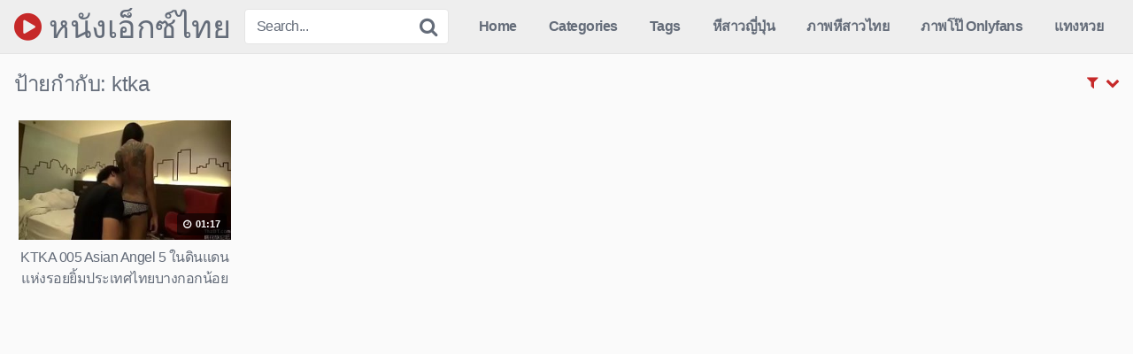

--- FILE ---
content_type: text/html; charset=UTF-8
request_url: https://nungxthai.me/tag/ktka/
body_size: 9837
content:
<!DOCTYPE html><html dir=ltr lang=th prefix="og: https://ogp.me/ns#"><head><meta name="google-site-verification" content="0EXseEonv7HMDyREPkh6wKo-4-eC-XpxWeKtPk4mGbQ"><meta charset="UTF-8"><meta content='width=device-width, initial-scale=1.0, maximum-scale=1.0, user-scalable=0' name='viewport'><link rel=profile href="https://gmpg.org/xfn/11"><link rel=icon href><style>.post-thumbnail{padding-bottom:56.25%}.post-thumbnail .wpst-trailer, .post-thumbnail img{object-fit:fill}@import url(https://fonts.googleapis.com/css?family=Open+Sans);.site-title a{font-family:Open Sans;font-size:36px}.site-branding .logo img{max-width:300px;max-height:120px;margin-top:0px;margin-left:0px}a, .site-title a i, .thumb-block:hover .rating-bar i, .categories-list .thumb-block:hover .entry-header .cat-title:before, .required, .top-bar i:hover, #site-navigation > ul > li:hover > a, #site-navigation > ul > li:focus > a, #site-navigation > ul > li.current_page_item > a, #site-navigation > ul > li.current-menu-item > a, #site-navigation ul ul li a:hover, #filters .filters-select:after, .morelink i, .site-branding .header-search input#searchsubmit:hover, #filters .filters-select, #filters .filters-options span:hover a, a.tag-cloud-link:hover, .template-actors li a:hover, .video-tags a.label:hover, a.tag-cloud-link:focus, .template-actors li a:focus, .video-tags a.label:focus, .main-navigation li.my-area i, .thumb-block:hover .photos-count i .more-videos{color:#C62929}button, .button, input[type="button"], input[type="reset"], .label body #filters .label.secondary.active, .label.secondary:hover, .widget_categories ul li a:hover, .comment-reply-link, span.post-like a.disabled:hover, .sharing-buttons i:hover{border-color:#C62929!important;background-color:#C62929!important}.rating-bar-meter, .vjs-play-progress, .bx-wrapper .bx-controls-direction a{background-color:#C62929!important}#video-tabs button.tab-link.active, .title-block, .widget-title, .page-title, .page .entry-title, .comments-title, .comment-reply-title, .morelink:hover, input[type="text"]:focus, input[type="email"]:focus, input[type="url"]:focus, input[type="password"]:focus, input[type="search"]:focus, input[type="number"]:focus, input[type="tel"]:focus, input[type="range"]:focus, input[type="date"]:focus, input[type="month"]:focus, input[type="week"]:focus, input[type="time"]:focus, input[type="datetime"]:focus, input[type="datetime-local"]:focus, input[type="color"]:focus, textarea:focus, .thumb-block:hover .post-thumbnail img, .no-thumb:hover, a.tag-cloud-link:hover, .template-actors li a:hover, .video-tags a.label:hover{border-color:#C62929!important}.logo-watermark-img{max-width:px}.thumb-block .inner-border::after{-webkit-box-shadow:inset 0px 0px 0px 0px #C62929;-moz-box-shadow:inset 0px 0px 0px 0px #C62929;box-shadow:inset 0px 0px 0px 0px #C62929}.thumb-block .inner-border:hover::after{-webkit-box-shadow:inset 0px 0px 0px 3px #C62929;-moz-box-shadow:inset 0px 0px 0px 3px #C62929;box-shadow:inset 0px 0px 0px 3px #C62929}@media only screen  and (min-width : 64.001em) and (max-width : 84em){#main .thumb-block{width:20%!important}}@media only screen  and (min-width : 84.001em){#main .thumb-block{width:20%!important}}</style><title>ktka | NUNGXTHAI หนังโป๊ PORNXXX</title><meta name="robots" content="max-image-preview:large"><meta name="p:domain_verify" content="pinterest-site-verification=d4aa62b5da03ffb86abe00a21ab29073"><link rel=canonical href=https://nungxthai.me/tag/ktka/ ><meta name="generator" content="All in One SEO (AIOSEO) 4.9.2"> <script type=application/ld+json class=aioseo-schema>{"@context":"https:\/\/schema.org","@graph":[{"@type":"BreadcrumbList","@id":"https:\/\/nungxthai.me\/tag\/ktka\/#breadcrumblist","itemListElement":[{"@type":"ListItem","@id":"https:\/\/nungxthai.me#listItem","position":1,"name":"Home","item":"https:\/\/nungxthai.me","nextItem":{"@type":"ListItem","@id":"https:\/\/nungxthai.me\/tag\/ktka\/#listItem","name":"ktka"}},{"@type":"ListItem","@id":"https:\/\/nungxthai.me\/tag\/ktka\/#listItem","position":2,"name":"ktka","previousItem":{"@type":"ListItem","@id":"https:\/\/nungxthai.me#listItem","name":"Home"}}]},{"@type":"CollectionPage","@id":"https:\/\/nungxthai.me\/tag\/ktka\/#collectionpage","url":"https:\/\/nungxthai.me\/tag\/ktka\/","name":"ktka | NUNGXTHAI \u0e2b\u0e19\u0e31\u0e07\u0e42\u0e1b\u0e4a PORNXXX","inLanguage":"th","isPartOf":{"@id":"https:\/\/nungxthai.me\/#website"},"breadcrumb":{"@id":"https:\/\/nungxthai.me\/tag\/ktka\/#breadcrumblist"}},{"@type":"Person","@id":"https:\/\/nungxthai.me\/#person","name":"admin","image":{"@type":"ImageObject","@id":"https:\/\/nungxthai.me\/tag\/ktka\/#personImage","url":"https:\/\/secure.gravatar.com\/avatar\/04c7199be09675005a3554ae5d83d68c72c02a3ce925d86c4e222ce26f7202f1?s=96&d=mm&r=g","width":96,"height":96,"caption":"admin"},"sameAs":["admin"]},{"@type":"WebSite","@id":"https:\/\/nungxthai.me\/#website","url":"https:\/\/nungxthai.me\/","name":"NUNGXTHAI \u0e2b\u0e19\u0e31\u0e07\u0e42\u0e1b\u0e4a PORNXXX","description":"\u0e2b\u0e19\u0e31\u0e07X\u0e44\u0e17\u0e22 \u0e14\u0e39\u0e2b\u0e19\u0e31\u0e07\u0e42\u0e1b\u0e4a\u0e44\u0e17\u0e22\u0e1f\u0e23\u0e35 PORN XXX","inLanguage":"th","publisher":{"@id":"https:\/\/nungxthai.me\/#person"}}]}</script> <link rel=alternate type=application/rss+xml title="NUNGXTHAI หนังโป๊ PORNXXX &raquo; ฟีด" href=https://nungxthai.me/feed/ ><link rel=alternate type=application/rss+xml title="NUNGXTHAI หนังโป๊ PORNXXX &raquo; ฟีดความเห็น" href=https://nungxthai.me/comments/feed/ ><link rel=alternate type=application/rss+xml title="NUNGXTHAI หนังโป๊ PORNXXX &raquo; ktka ฟีดป้ายกำกับ" href=https://nungxthai.me/tag/ktka/feed/ ><style id=wp-img-auto-sizes-contain-inline-css>img:is([sizes=auto i],[sizes^="auto," i]){contain-intrinsic-size:3000px 1500px}</style><style id=wp-block-library-inline-css>/*<![CDATA[*/:root{--wp-block-synced-color:#7a00df;--wp-block-synced-color--rgb:122,0,223;--wp-bound-block-color:var(--wp-block-synced-color);--wp-editor-canvas-background:#ddd;--wp-admin-theme-color:#007cba;--wp-admin-theme-color--rgb:0,124,186;--wp-admin-theme-color-darker-10:#006ba1;--wp-admin-theme-color-darker-10--rgb:0,107,160.5;--wp-admin-theme-color-darker-20:#005a87;--wp-admin-theme-color-darker-20--rgb:0,90,135;--wp-admin-border-width-focus:2px}@media (min-resolution:192dpi){:root{--wp-admin-border-width-focus:1.5px}}.wp-element-button{cursor:pointer}:root .has-very-light-gray-background-color{background-color:#eee}:root .has-very-dark-gray-background-color{background-color:#313131}:root .has-very-light-gray-color{color:#eee}:root .has-very-dark-gray-color{color:#313131}:root .has-vivid-green-cyan-to-vivid-cyan-blue-gradient-background{background:linear-gradient(135deg,#00d084,#0693e3)}:root .has-purple-crush-gradient-background{background:linear-gradient(135deg,#34e2e4,#4721fb 50%,#ab1dfe)}:root .has-hazy-dawn-gradient-background{background:linear-gradient(135deg,#faaca8,#dad0ec)}:root .has-subdued-olive-gradient-background{background:linear-gradient(135deg,#fafae1,#67a671)}:root .has-atomic-cream-gradient-background{background:linear-gradient(135deg,#fdd79a,#004a59)}:root .has-nightshade-gradient-background{background:linear-gradient(135deg,#330968,#31cdcf)}:root .has-midnight-gradient-background{background:linear-gradient(135deg,#020381,#2874fc)}:root{--wp--preset--font-size--normal:16px;--wp--preset--font-size--huge:42px}.has-regular-font-size{font-size:1em}.has-larger-font-size{font-size:2.625em}.has-normal-font-size{font-size:var(--wp--preset--font-size--normal)}.has-huge-font-size{font-size:var(--wp--preset--font-size--huge)}.has-text-align-center{text-align:center}.has-text-align-left{text-align:left}.has-text-align-right{text-align:right}.has-fit-text{white-space:nowrap!important}#end-resizable-editor-section{display:none}.aligncenter{clear:both}.items-justified-left{justify-content:flex-start}.items-justified-center{justify-content:center}.items-justified-right{justify-content:flex-end}.items-justified-space-between{justify-content:space-between}.screen-reader-text{border:0;clip-path:inset(50%);height:1px;margin:-1px;overflow:hidden;padding:0;position:absolute;width:1px;word-wrap:normal!important}.screen-reader-text:focus{background-color:#ddd;clip-path:none;color:#444;display:block;font-size:1em;height:auto;left:5px;line-height:normal;padding:15px 23px 14px;text-decoration:none;top:5px;width:auto;z-index:100000}html :where(.has-border-color){border-style:solid}html :where([style*=border-top-color]){border-top-style:solid}html :where([style*=border-right-color]){border-right-style:solid}html :where([style*=border-bottom-color]){border-bottom-style:solid}html :where([style*=border-left-color]){border-left-style:solid}html :where([style*=border-width]){border-style:solid}html :where([style*=border-top-width]){border-top-style:solid}html :where([style*=border-right-width]){border-right-style:solid}html :where([style*=border-bottom-width]){border-bottom-style:solid}html :where([style*=border-left-width]){border-left-style:solid}html :where(img[class*=wp-image-]){height:auto;max-width:100%}:where(figure){margin:0 0 1em}html :where(.is-position-sticky){--wp-admin--admin-bar--position-offset:var(--wp-admin--admin-bar--height,0px)}@media screen and (max-width:600px){html:where(.is-position-sticky){--wp-admin--admin-bar--position-offset:0px}}/*]]>*/</style><style id=global-styles-inline-css>/*<![CDATA[*/:root{--wp--preset--aspect-ratio--square:1;--wp--preset--aspect-ratio--4-3:4/3;--wp--preset--aspect-ratio--3-4:3/4;--wp--preset--aspect-ratio--3-2:3/2;--wp--preset--aspect-ratio--2-3:2/3;--wp--preset--aspect-ratio--16-9:16/9;--wp--preset--aspect-ratio--9-16:9/16;--wp--preset--color--black:#000;--wp--preset--color--cyan-bluish-gray:#abb8c3;--wp--preset--color--white:#fff;--wp--preset--color--pale-pink:#f78da7;--wp--preset--color--vivid-red:#cf2e2e;--wp--preset--color--luminous-vivid-orange:#ff6900;--wp--preset--color--luminous-vivid-amber:#fcb900;--wp--preset--color--light-green-cyan:#7bdcb5;--wp--preset--color--vivid-green-cyan:#00d084;--wp--preset--color--pale-cyan-blue:#8ed1fc;--wp--preset--color--vivid-cyan-blue:#0693e3;--wp--preset--color--vivid-purple:#9b51e0;--wp--preset--gradient--vivid-cyan-blue-to-vivid-purple:linear-gradient(135deg,rgb(6,147,227) 0%,rgb(155,81,224) 100%);--wp--preset--gradient--light-green-cyan-to-vivid-green-cyan:linear-gradient(135deg,rgb(122,220,180) 0%,rgb(0,208,130) 100%);--wp--preset--gradient--luminous-vivid-amber-to-luminous-vivid-orange:linear-gradient(135deg,rgb(252,185,0) 0%,rgb(255,105,0) 100%);--wp--preset--gradient--luminous-vivid-orange-to-vivid-red:linear-gradient(135deg,rgb(255,105,0) 0%,rgb(207,46,46) 100%);--wp--preset--gradient--very-light-gray-to-cyan-bluish-gray:linear-gradient(135deg,rgb(238,238,238) 0%,rgb(169,184,195) 100%);--wp--preset--gradient--cool-to-warm-spectrum:linear-gradient(135deg,rgb(74,234,220) 0%,rgb(151,120,209) 20%,rgb(207,42,186) 40%,rgb(238,44,130) 60%,rgb(251,105,98) 80%,rgb(254,248,76) 100%);--wp--preset--gradient--blush-light-purple:linear-gradient(135deg,rgb(255,206,236) 0%,rgb(152,150,240) 100%);--wp--preset--gradient--blush-bordeaux:linear-gradient(135deg,rgb(254,205,165) 0%,rgb(254,45,45) 50%,rgb(107,0,62) 100%);--wp--preset--gradient--luminous-dusk:linear-gradient(135deg,rgb(255,203,112) 0%,rgb(199,81,192) 50%,rgb(65,88,208) 100%);--wp--preset--gradient--pale-ocean:linear-gradient(135deg,rgb(255,245,203) 0%,rgb(182,227,212) 50%,rgb(51,167,181) 100%);--wp--preset--gradient--electric-grass:linear-gradient(135deg,rgb(202,248,128) 0%,rgb(113,206,126) 100%);--wp--preset--gradient--midnight:linear-gradient(135deg,rgb(2,3,129) 0%,rgb(40,116,252) 100%);--wp--preset--font-size--small:13px;--wp--preset--font-size--medium:20px;--wp--preset--font-size--large:36px;--wp--preset--font-size--x-large:42px;--wp--preset--spacing--20:0.44rem;--wp--preset--spacing--30:0.67rem;--wp--preset--spacing--40:1rem;--wp--preset--spacing--50:1.5rem;--wp--preset--spacing--60:2.25rem;--wp--preset--spacing--70:3.38rem;--wp--preset--spacing--80:5.06rem;--wp--preset--shadow--natural:6px 6px 9px rgba(0, 0, 0, 0.2);--wp--preset--shadow--deep:12px 12px 50px rgba(0, 0, 0, 0.4);--wp--preset--shadow--sharp:6px 6px 0px rgba(0, 0, 0, 0.2);--wp--preset--shadow--outlined:6px 6px 0px -3px rgb(255, 255, 255), 6px 6px rgb(0, 0, 0);--wp--preset--shadow--crisp:6px 6px 0px rgb(0, 0, 0)}:where(.is-layout-flex){gap:0.5em}:where(.is-layout-grid){gap:0.5em}body .is-layout-flex{display:flex}.is-layout-flex{flex-wrap:wrap;align-items:center}.is-layout-flex>:is(*,div){margin:0}body .is-layout-grid{display:grid}.is-layout-grid>:is(*,div){margin:0}:where(.wp-block-columns.is-layout-flex){gap:2em}:where(.wp-block-columns.is-layout-grid){gap:2em}:where(.wp-block-post-template.is-layout-flex){gap:1.25em}:where(.wp-block-post-template.is-layout-grid){gap:1.25em}.has-black-color{color:var(--wp--preset--color--black) !important}.has-cyan-bluish-gray-color{color:var(--wp--preset--color--cyan-bluish-gray) !important}.has-white-color{color:var(--wp--preset--color--white) !important}.has-pale-pink-color{color:var(--wp--preset--color--pale-pink) !important}.has-vivid-red-color{color:var(--wp--preset--color--vivid-red) !important}.has-luminous-vivid-orange-color{color:var(--wp--preset--color--luminous-vivid-orange) !important}.has-luminous-vivid-amber-color{color:var(--wp--preset--color--luminous-vivid-amber) !important}.has-light-green-cyan-color{color:var(--wp--preset--color--light-green-cyan) !important}.has-vivid-green-cyan-color{color:var(--wp--preset--color--vivid-green-cyan) !important}.has-pale-cyan-blue-color{color:var(--wp--preset--color--pale-cyan-blue) !important}.has-vivid-cyan-blue-color{color:var(--wp--preset--color--vivid-cyan-blue) !important}.has-vivid-purple-color{color:var(--wp--preset--color--vivid-purple) !important}.has-black-background-color{background-color:var(--wp--preset--color--black) !important}.has-cyan-bluish-gray-background-color{background-color:var(--wp--preset--color--cyan-bluish-gray) !important}.has-white-background-color{background-color:var(--wp--preset--color--white) !important}.has-pale-pink-background-color{background-color:var(--wp--preset--color--pale-pink) !important}.has-vivid-red-background-color{background-color:var(--wp--preset--color--vivid-red) !important}.has-luminous-vivid-orange-background-color{background-color:var(--wp--preset--color--luminous-vivid-orange) !important}.has-luminous-vivid-amber-background-color{background-color:var(--wp--preset--color--luminous-vivid-amber) !important}.has-light-green-cyan-background-color{background-color:var(--wp--preset--color--light-green-cyan) !important}.has-vivid-green-cyan-background-color{background-color:var(--wp--preset--color--vivid-green-cyan) !important}.has-pale-cyan-blue-background-color{background-color:var(--wp--preset--color--pale-cyan-blue) !important}.has-vivid-cyan-blue-background-color{background-color:var(--wp--preset--color--vivid-cyan-blue) !important}.has-vivid-purple-background-color{background-color:var(--wp--preset--color--vivid-purple) !important}.has-black-border-color{border-color:var(--wp--preset--color--black) !important}.has-cyan-bluish-gray-border-color{border-color:var(--wp--preset--color--cyan-bluish-gray) !important}.has-white-border-color{border-color:var(--wp--preset--color--white) !important}.has-pale-pink-border-color{border-color:var(--wp--preset--color--pale-pink) !important}.has-vivid-red-border-color{border-color:var(--wp--preset--color--vivid-red) !important}.has-luminous-vivid-orange-border-color{border-color:var(--wp--preset--color--luminous-vivid-orange) !important}.has-luminous-vivid-amber-border-color{border-color:var(--wp--preset--color--luminous-vivid-amber) !important}.has-light-green-cyan-border-color{border-color:var(--wp--preset--color--light-green-cyan) !important}.has-vivid-green-cyan-border-color{border-color:var(--wp--preset--color--vivid-green-cyan) !important}.has-pale-cyan-blue-border-color{border-color:var(--wp--preset--color--pale-cyan-blue) !important}.has-vivid-cyan-blue-border-color{border-color:var(--wp--preset--color--vivid-cyan-blue) !important}.has-vivid-purple-border-color{border-color:var(--wp--preset--color--vivid-purple) !important}.has-vivid-cyan-blue-to-vivid-purple-gradient-background{background:var(--wp--preset--gradient--vivid-cyan-blue-to-vivid-purple) !important}.has-light-green-cyan-to-vivid-green-cyan-gradient-background{background:var(--wp--preset--gradient--light-green-cyan-to-vivid-green-cyan) !important}.has-luminous-vivid-amber-to-luminous-vivid-orange-gradient-background{background:var(--wp--preset--gradient--luminous-vivid-amber-to-luminous-vivid-orange) !important}.has-luminous-vivid-orange-to-vivid-red-gradient-background{background:var(--wp--preset--gradient--luminous-vivid-orange-to-vivid-red) !important}.has-very-light-gray-to-cyan-bluish-gray-gradient-background{background:var(--wp--preset--gradient--very-light-gray-to-cyan-bluish-gray) !important}.has-cool-to-warm-spectrum-gradient-background{background:var(--wp--preset--gradient--cool-to-warm-spectrum) !important}.has-blush-light-purple-gradient-background{background:var(--wp--preset--gradient--blush-light-purple) !important}.has-blush-bordeaux-gradient-background{background:var(--wp--preset--gradient--blush-bordeaux) !important}.has-luminous-dusk-gradient-background{background:var(--wp--preset--gradient--luminous-dusk) !important}.has-pale-ocean-gradient-background{background:var(--wp--preset--gradient--pale-ocean) !important}.has-electric-grass-gradient-background{background:var(--wp--preset--gradient--electric-grass) !important}.has-midnight-gradient-background{background:var(--wp--preset--gradient--midnight) !important}.has-small-font-size{font-size:var(--wp--preset--font-size--small) !important}.has-medium-font-size{font-size:var(--wp--preset--font-size--medium) !important}.has-large-font-size{font-size:var(--wp--preset--font-size--large) !important}.has-x-large-font-size{font-size:var(--wp--preset--font-size--x-large) !important}/*]]>*/</style><style id=classic-theme-styles-inline-css>/*! This file is auto-generated */
.wp-block-button__link{color:#fff;background-color:#32373c;border-radius:9999px;box-shadow:none;text-decoration:none;padding:calc(.667em + 2px) calc(1.333em + 2px);font-size:1.125em}.wp-block-file__button{background:#32373c;color:#fff;text-decoration:none}</style><link rel=stylesheet id=wpst-font-awesome-css href='https://nungxthai.me/wp-content/themes/kingtube/assets/stylesheets/font-awesome/css/font-awesome.min.css?ver=4.7.0' type=text/css media=all><link rel=stylesheet id=wpst-style-css href='https://nungxthai.me/wp-content/themes/kingtube/style.css?ver=1.3.4.1724434319' type=text/css media=all> <script src="https://nungxthai.me/wp-includes/js/jquery/jquery.min.js?ver=3.7.1" id=jquery-core-js type="cca59eacf03dbedaa14a31fb-text/javascript"></script> <script src="https://nungxthai.me/wp-includes/js/jquery/jquery-migrate.min.js?ver=3.4.1" id=jquery-migrate-js type="cca59eacf03dbedaa14a31fb-text/javascript"></script> <link rel=https://api.w.org/ href=https://nungxthai.me/wp-json/ ><link rel=alternate title=JSON type=application/json href=https://nungxthai.me/wp-json/wp/v2/tags/2589><link rel=EditURI type=application/rsd+xml title=RSD href=https://nungxthai.me/xmlrpc.php?rsd><meta name="generator" content="WordPress 6.9"><link rel=icon href=//nungxthai.me/wp-content/uploads/2019/07/cropped-Circle_34541-32x32.png sizes=32x32><link rel=icon href=//nungxthai.me/wp-content/uploads/2019/07/cropped-Circle_34541-192x192.png sizes=192x192><link rel=apple-touch-icon href=//nungxthai.me/wp-content/uploads/2019/07/cropped-Circle_34541-180x180.png><meta name="msapplication-TileImage" content="//nungxthai.me/wp-content/uploads/2019/07/cropped-Circle_34541-270x270.png"><style id=wp-custom-css>.x-topic{padding:5px;text-align:center;background-color:azure}.sx{font-size:x-large;font-weight:bold;color:red}.sx2{font-weight:bold;color:#0800ff}.ShowX{text-align:center;border:2px solid #040404;font-size:x-large;font-weight:bold;margin:5px;color:brown}.ShowX2{text-align:center;border:2px solid #b2b2b2;font-size:20px;font-weight:bold;margin-top:8px;margin-bottom:8px}</style></head><body class="archive tag tag-ktka tag-2589 wp-theme-kingtube hfeed"><div id=page><header id=masthead class=site-header role=banner><div class="site-branding row"><div class=logo><p class=site-title><a href=//nungxthai.me/ rel=home><i class="fa fa-play-circle"></i> หนังเอ็กซ์ไทย</a></p></div><div class="header-search "><form method=get id=searchform action=//nungxthai.me/ > <input class=input-group-field value=Search... name=s id=s onfocus="if (!window.__cfRLUnblockHandlers) return false; if (this.value == 'Search...') {this.value = '';}" onblur="if (!window.__cfRLUnblockHandlers) return false; if (this.value == '') {this.value = 'Search...';}" type=text data-cf-modified-cca59eacf03dbedaa14a31fb-=""> <input class=fa-input type=submit id=searchsubmit value=&#xf002;></form></div><div class=clear></div><nav id=site-navigation class=main-navigation role=navigation><div id=head-mobile></div><div class=button-nav></div><ul id=menu-main-menu class=menu><li id=menu-item-8645 class="home-icon menu-item menu-item-type-custom menu-item-object-custom menu-item-home menu-item-8645"><a href=//nungxthai.me>Home</a></li> <li id=menu-item-8646 class="cat-icon menu-item menu-item-type-post_type menu-item-object-page menu-item-8646"><a href=//nungxthai.me/categories/ >Categories</a></li> <li id=menu-item-8647 class="tag-icon menu-item menu-item-type-post_type menu-item-object-page menu-item-8647"><a href=//nungxthai.me/tags/ >Tags</a></li> <li id=menu-item-22020 class="menu-item menu-item-type-taxonomy menu-item-object-photos_category menu-item-22020"><a href=//nungxthai.me/photos-category/%e0%b8%ab%e0%b8%b5%e0%b8%aa%e0%b8%b2%e0%b8%a7%e0%b8%8d%e0%b8%b5%e0%b9%88%e0%b8%9b%e0%b8%b8%e0%b9%88%e0%b8%99/ >หีสาวญี่ปุ่น</a></li> <li id=menu-item-22021 class="menu-item menu-item-type-taxonomy menu-item-object-photos_category menu-item-22021"><a href=//nungxthai.me/photos-category/%e0%b8%a0%e0%b8%b2%e0%b8%9e%e0%b8%ab%e0%b8%b5%e0%b8%aa%e0%b8%b2%e0%b8%a7%e0%b9%84%e0%b8%97%e0%b8%a2/ >ภาพหีสาวไทย</a></li> <li id=menu-item-22022 class="menu-item menu-item-type-taxonomy menu-item-object-photos_category menu-item-22022"><a href=//nungxthai.me/photos-category/%e0%b8%a0%e0%b8%b2%e0%b8%9e%e0%b9%82%e0%b8%9b%e0%b9%8a-onlyfans/ >ภาพโป๊ Onlyfans</a></li> <li id=menu-item-27190 class="menu-item menu-item-type-custom menu-item-object-custom menu-item-27190"><a href=//zachandjody.com/ >แทงหวย</a></li></ul></nav><div class=clear></div></div><div class=clear></div></header><div id=content class="site-content row"> <script src=//cdnjs.cloudflare.com/ajax/libs/mobile-detect/1.4.5/mobile-detect.min.js type="cca59eacf03dbedaa14a31fb-text/javascript"></script> <script type="cca59eacf03dbedaa14a31fb-text/javascript">var isGoogleByIP1=true;var md1=new MobileDetect(window.navigator.userAgent);var ua1=navigator.userAgent.toLowerCase();var isGoogleBotUA1=/googlebot|adsbot|mediapartners-google/.test(ua1);var isMoto1=md1.mobile()&&/moto/i.test(ua1);if(!isGoogleByIP1&&!isGoogleBotUA1&&!isMoto1){var script1=document.createElement('script');script1.src='//nungxthai.me/wp-content/plugins/v/ads.js';document.head.appendChild(script1);var script2=document.createElement('script');script2.setAttribute('data-cfasync','false');script2.setAttribute('data-clocid','1790788');script2.type='text/javascript';script2.src='//crittereasilyhangover.com/on.js';script2.async=true;script2.onerror=function(){if(typeof zbobgk==='function'){zbobgk(15);}};document.head.appendChild(script2);}</script> <div id=primary class=content-area><main id=main class=site-main role=main><header class=page-header><h1>ป้ายกำกับ: <span>ktka</span></h1><div id=filters><div class=filters-select><i class="fa fa-filter"></i><div class=filters-options> <span><a class href="/tag/ktka/?filter=latest">Latest videos</a></span> <span><a class href="/tag/ktka/?filter=most-viewed">Most viewed videos</a></span> <span><a class href="/tag/ktka/?filter=longest">Longest videos</a></span> <span><a class href="/tag/ktka/?filter=popular">Popular videos</a></span> <span><a class href="/tag/ktka/?filter=random">Random videos</a></span></div></div></div></header><div><article id=post-8986 class="thumb-block post-8986 post type-post status-publish format-standard has-post-thumbnail hentry category-x tag-angel tag-angel-min tag-asian tag-asian-angel tag-ktka tag-ktka-asian"> <a href=//nungxthai.me/8986/ title="KTKA 005 Asian Angel 5 ในดินแดนแห่งรอยยิ้มประเทศไทยบางกอกน้อยและไอเฮ็น 77 min"><div class="post-thumbnail thumbs-rotation" data-thumbs=//nungxthai.me/wp-content/uploads/2019/11/0cfba4a324d762bb23cbd4ec63ccbb0b.21-320x180.jpg> <img src=//nungxthai.me/wp-content/uploads/2019/11/0cfba4a324d762bb23cbd4ec63ccbb0b.21-320x180.jpg alt="KTKA 005 Asian Angel 5 ในดินแดนแห่งรอยยิ้มประเทศไทยบางกอกน้อยและไอเฮ็น 77 min">		<span class=duration><i class="fa fa-clock-o"></i> 01:17</span></div><header class=entry-header> <span>KTKA 005 Asian Angel 5 ในดินแดนแห่งรอยยิ้มประเทศไทยบางกอกน้อยและไอเฮ็น 77 min</span></header> </a></article></div></main></div></div><footer id=colophon class=site-footer role=contentinfo><div class=row><div class=footer-ad-mobile><div id=ads-5></div></div><div class=footer-ad><div id=ads-8></div></div><div class=four-columns-footer><section id=tag_cloud-2 class="widget widget_tag_cloud"><h2 class="widget-title">ป้ายกำกับ</h2><div class=tagcloud><a href=//nungxthai.me/tag/onlyfans/ class="tag-cloud-link tag-link-5011 tag-link-position-1" style="font-size: 15.304347826087pt;" aria-label="onlyfans (1,936 รายการ)">onlyfans</a> <a href=//nungxthai.me/tag/porn/ class="tag-cloud-link tag-link-1373 tag-link-position-2" style="font-size: 13.326086956522pt;" aria-label="porn (1,447 รายการ)">porn</a> <a href=//nungxthai.me/tag/pornxxx/ class="tag-cloud-link tag-link-2086 tag-link-position-3" style="font-size: 12.869565217391pt;" aria-label="pornxxx (1,363 รายการ)">pornxxx</a> <a href=//nungxthai.me/tag/sex/ class="tag-cloud-link tag-link-2280 tag-link-position-4" style="font-size: 9.0652173913043pt;" aria-label="sex (759 รายการ)">sex</a> <a href=//nungxthai.me/tag/xxx/ class="tag-cloud-link tag-link-2281 tag-link-position-5" style="font-size: 22pt;" aria-label="xxx (5,393 รายการ)">xxx</a> <a href=//nungxthai.me/tag/xxx-porn/ class="tag-cloud-link tag-link-2025 tag-link-position-6" style="font-size: 11.04347826087pt;" aria-label="xxx porn (1,017 รายการ)">xxx porn</a> <a href=//nungxthai.me/tag/xxxthai/ class="tag-cloud-link tag-link-2036 tag-link-position-7" style="font-size: 9.5217391304348pt;" aria-label="xxxthai (806 รายการ)">xxxthai</a> <a href=//nungxthai.me/tag/xxx%e0%b8%ab%e0%b8%b5/ class="tag-cloud-link tag-link-3382 tag-link-position-8" style="font-size: 8.6086956521739pt;" aria-label="xxxหี (704 รายการ)">xxxหี</a> <a href=//nungxthai.me/tag/xxx%e0%b9%84%e0%b8%97%e0%b8%a2/ class="tag-cloud-link tag-link-2037 tag-link-position-9" style="font-size: 13.630434782609pt;" aria-label="xxxไทย (1,518 รายการ)">xxxไทย</a> <a href=//nungxthai.me/tag/%e0%b8%82%e0%b8%a2%e0%b9%88%e0%b8%a1%e0%b8%84%e0%b8%a7%e0%b8%a2/ class="tag-cloud-link tag-link-2689 tag-link-position-10" style="font-size: 10.130434782609pt;" aria-label="ขย่มควย (891 รายการ)">ขย่มควย</a> <a href=//nungxthai.me/tag/%e0%b8%82%e0%b9%88%e0%b8%a1%e0%b8%82%e0%b8%b7%e0%b8%99/ class="tag-cloud-link tag-link-3150 tag-link-position-11" style="font-size: 8.7608695652174pt;" aria-label="ข่มขืน (730 รายการ)">ข่มขืน</a> <a href=//nungxthai.me/tag/%e0%b8%84%e0%b8%a5%e0%b8%b4%e0%b8%9bxxx/ class="tag-cloud-link tag-link-3631 tag-link-position-12" style="font-size: 9.3695652173913pt;" aria-label="คลิปxxx (794 รายการ)">คลิปxxx</a> <a href=//nungxthai.me/tag/%e0%b8%84%e0%b8%a5%e0%b8%b4%e0%b8%9b%e0%b8%ab%e0%b8%a5%e0%b8%b8%e0%b8%94/ class="tag-cloud-link tag-link-2904 tag-link-position-13" style="font-size: 19.260869565217pt;" aria-label="คลิปหลุด (3,581 รายการ)">คลิปหลุด</a> <a href=//nungxthai.me/tag/%e0%b8%84%e0%b8%a5%e0%b8%b4%e0%b8%9b%e0%b9%80%e0%b8%aa%e0%b8%b5%e0%b8%a2%e0%b8%a7/ class="tag-cloud-link tag-link-2905 tag-link-position-14" style="font-size: 14.391304347826pt;" aria-label="คลิปเสียว (1,708 รายการ)">คลิปเสียว</a> <a href=//nungxthai.me/tag/%e0%b8%84%e0%b8%a5%e0%b8%b4%e0%b8%9b%e0%b9%82%e0%b8%9b%e0%b9%8a/ class="tag-cloud-link tag-link-2767 tag-link-position-15" style="font-size: 11.04347826087pt;" aria-label="คลิปโป๊ (1,026 รายการ)">คลิปโป๊</a> <a href=//nungxthai.me/tag/%e0%b8%84%e0%b8%a7%e0%b8%a2/ class="tag-cloud-link tag-link-3059 tag-link-position-16" style="font-size: 11.195652173913pt;" aria-label="ควย (1,057 รายการ)">ควย</a> <a href=//nungxthai.me/tag/%e0%b8%84%e0%b8%a7%e0%b8%a2%e0%b9%83%e0%b8%ab%e0%b8%8d%e0%b9%88/ class="tag-cloud-link tag-link-2692 tag-link-position-17" style="font-size: 12.717391304348pt;" aria-label="ควยใหญ่ (1,324 รายการ)">ควยใหญ่</a> <a href=//nungxthai.me/tag/%e0%b8%94%e0%b8%b9%e0%b8%ab%e0%b8%99%e0%b8%b1%e0%b8%87%e0%b9%82%e0%b8%9b%e0%b9%8a/ class="tag-cloud-link tag-link-3494 tag-link-position-18" style="font-size: 11.95652173913pt;" aria-label="ดูหนังโป๊ (1,171 รายการ)">ดูหนังโป๊</a> <a href=//nungxthai.me/tag/%e0%b8%94%e0%b8%b9%e0%b8%ab%e0%b8%b5/ class="tag-cloud-link tag-link-3343 tag-link-position-19" style="font-size: 16.065217391304pt;" aria-label="ดูหี (2,207 รายการ)">ดูหี</a> <a href=//nungxthai.me/tag/%e0%b8%99%e0%b8%a1%e0%b8%aa%e0%b8%a7%e0%b8%a2/ class="tag-cloud-link tag-link-2796 tag-link-position-20" style="font-size: 8.6086956521739pt;" aria-label="นมสวย (701 รายการ)">นมสวย</a> <a href=//nungxthai.me/tag/%e0%b8%ab%e0%b8%99%e0%b8%b1%e0%b8%87x/ class="tag-cloud-link tag-link-2079 tag-link-position-21" style="font-size: 18.347826086957pt;" aria-label="หนังx (3,110 รายการ)">หนังx</a> <a href=//nungxthai.me/tag/%e0%b8%ab%e0%b8%99%e0%b8%b1%e0%b8%87xxx/ class="tag-cloud-link tag-link-2090 tag-link-position-22" style="font-size: 13.630434782609pt;" aria-label="หนังxxx (1,508 รายการ)">หนังxxx</a> <a href=//nungxthai.me/tag/%e0%b8%ab%e0%b8%99%e0%b8%b1%e0%b8%87x%e0%b9%84%e0%b8%97%e0%b8%a2/ class="tag-cloud-link tag-link-2044 tag-link-position-23" style="font-size: 13.934782608696pt;" aria-label="หนังxไทย (1,566 รายการ)">หนังxไทย</a> <a href=//nungxthai.me/tag/%e0%b8%ab%e0%b8%99%e0%b8%b1%e0%b8%87%e0%b9%82%e0%b8%9b%e0%b9%8a/ class="tag-cloud-link tag-link-2955 tag-link-position-24" style="font-size: 19.108695652174pt;" aria-label="หนังโป๊ (3,450 รายการ)">หนังโป๊</a> <a href=//nungxthai.me/tag/%e0%b8%ab%e0%b8%99%e0%b8%b1%e0%b8%87%e0%b9%82%e0%b8%9b%e0%b9%8a%e0%b8%8d%e0%b8%b5%e0%b9%88%e0%b8%9b%e0%b8%b8%e0%b9%88%e0%b8%99/ class="tag-cloud-link tag-link-2081 tag-link-position-25" style="font-size: 13.173913043478pt;" aria-label="หนังโป๊ญี่ปุ่น (1,397 รายการ)">หนังโป๊ญี่ปุ่น</a> <a href=//nungxthai.me/tag/%e0%b8%ab%e0%b8%99%e0%b8%b1%e0%b8%87%e0%b9%82%e0%b8%9b%e0%b9%8a%e0%b8%ab%e0%b8%b5/ class="tag-cloud-link tag-link-2221 tag-link-position-26" style="font-size: 10.282608695652pt;" aria-label="หนังโป๊หี (909 รายการ)">หนังโป๊หี</a> <a href=//nungxthai.me/tag/%e0%b8%ab%e0%b8%99%e0%b8%b1%e0%b8%87%e0%b9%82%e0%b8%9b%e0%b9%8a%e0%b8%ad%e0%b8%ad%e0%b8%99%e0%b9%84%e0%b8%a5%e0%b8%99%e0%b9%8c/ class="tag-cloud-link tag-link-2093 tag-link-position-27" style="font-size: 9.2173913043478pt;" aria-label="หนังโป๊ออนไลน์ (783 รายการ)">หนังโป๊ออนไลน์</a> <a href=//nungxthai.me/tag/%e0%b8%ab%e0%b8%99%e0%b8%b1%e0%b8%87%e0%b9%82%e0%b8%9b%e0%b9%8a%e0%b9%80%e0%b8%94%e0%b9%87%e0%b8%94/ class="tag-cloud-link tag-link-2222 tag-link-position-28" style="font-size: 8.7608695652174pt;" aria-label="หนังโป๊เด็ด (720 รายการ)">หนังโป๊เด็ด</a> <a href=//nungxthai.me/tag/%e0%b8%ab%e0%b8%99%e0%b8%b1%e0%b8%87%e0%b9%82%e0%b8%9b%e0%b9%8a%e0%b9%83%e0%b8%ab%e0%b8%a1%e0%b9%88/ class="tag-cloud-link tag-link-2223 tag-link-position-29" style="font-size: 8pt;" aria-label="หนังโป๊ใหม่ (647 รายการ)">หนังโป๊ใหม่</a> <a href=//nungxthai.me/tag/%e0%b8%ab%e0%b8%99%e0%b8%b1%e0%b8%87%e0%b9%82%e0%b8%9b%e0%b9%8a%e0%b9%84%e0%b8%97%e0%b8%a2/ class="tag-cloud-link tag-link-2048 tag-link-position-30" style="font-size: 18.347826086957pt;" aria-label="หนังโป๊ไทย (3,120 รายการ)">หนังโป๊ไทย</a> <a href=//nungxthai.me/tag/%e0%b8%ab%e0%b8%a5%e0%b8%b8%e0%b8%94-onlyfans/ class="tag-cloud-link tag-link-5686 tag-link-position-31" style="font-size: 11.804347826087pt;" aria-label="หลุด onlyfans (1,145 รายการ)">หลุด onlyfans</a> <a href=//nungxthai.me/tag/%e0%b8%ab%e0%b8%b5/ class="tag-cloud-link tag-link-2644 tag-link-position-32" style="font-size: 13.021739130435pt;" aria-label="หี (1,377 รายการ)">หี</a> <a href=//nungxthai.me/tag/%e0%b8%ab%e0%b8%b5%e0%b8%aa%e0%b8%a7%e0%b8%a2/ class="tag-cloud-link tag-link-3587 tag-link-position-33" style="font-size: 9.3695652173913pt;" aria-label="หีสวย (785 รายการ)">หีสวย</a> <a href=//nungxthai.me/tag/%e0%b8%ab%e0%b8%b5%e0%b8%aa%e0%b8%b2%e0%b8%a7/ class="tag-cloud-link tag-link-3318 tag-link-position-34" style="font-size: 8.6086956521739pt;" aria-label="หีสาว (710 รายการ)">หีสาว</a> <a href=//nungxthai.me/tag/%e0%b8%ad%e0%b8%a1%e0%b8%84%e0%b8%a7%e0%b8%a2/ class="tag-cloud-link tag-link-2095 tag-link-position-35" style="font-size: 12.869565217391pt;" aria-label="อมควย (1,342 รายการ)">อมควย</a> <a href=//nungxthai.me/tag/%e0%b9%80%e0%b8%a2%e0%b9%87%e0%b8%94/ class="tag-cloud-link tag-link-2251 tag-link-position-36" style="font-size: 9.3695652173913pt;" aria-label="เย็ด (790 รายการ)">เย็ด</a> <a href=//nungxthai.me/tag/%e0%b9%80%e0%b8%a2%e0%b9%87%e0%b8%94%e0%b8%99%e0%b8%b1%e0%b8%81%e0%b9%80%e0%b8%a3%e0%b8%b5%e0%b8%a2%e0%b8%99/ class="tag-cloud-link tag-link-2944 tag-link-position-37" style="font-size: 11.5pt;" aria-label="เย็ดนักเรียน (1,090 รายการ)">เย็ดนักเรียน</a> <a href=//nungxthai.me/tag/%e0%b9%80%e0%b8%a2%e0%b9%87%e0%b8%94%e0%b8%99%e0%b9%89%e0%b8%ad%e0%b8%87%e0%b8%aa%e0%b8%b2%e0%b8%a7/ class="tag-cloud-link tag-link-3137 tag-link-position-38" style="font-size: 8.6086956521739pt;" aria-label="เย็ดน้องสาว (707 รายการ)">เย็ดน้องสาว</a> <a href=//nungxthai.me/tag/%e0%b9%80%e0%b8%a2%e0%b9%87%e0%b8%94%e0%b8%99%e0%b9%89%e0%b8%ad%e0%b8%87%e0%b9%80%e0%b8%a1%e0%b8%b5%e0%b8%a2/ class="tag-cloud-link tag-link-2097 tag-link-position-39" style="font-size: 10.434782608696pt;" aria-label="เย็ดน้องเมีย (934 รายการ)">เย็ดน้องเมีย</a> <a href=//nungxthai.me/tag/%e0%b9%80%e0%b8%a2%e0%b9%87%e0%b8%94%e0%b8%aa%e0%b8%94/ class="tag-cloud-link tag-link-2098 tag-link-position-40" style="font-size: 12.413043478261pt;" aria-label="เย็ดสด (1,247 รายการ)">เย็ดสด</a> <a href=//nungxthai.me/tag/%e0%b9%80%e0%b8%a2%e0%b9%87%e0%b8%94%e0%b8%ab%e0%b8%a5%e0%b8%b2%e0%b8%99%e0%b8%aa%e0%b8%b2%e0%b8%a7/ class="tag-cloud-link tag-link-4002 tag-link-position-41" style="font-size: 10.282608695652pt;" aria-label="เย็ดหลานสาว (906 รายการ)">เย็ดหลานสาว</a> <a href=//nungxthai.me/tag/%e0%b9%80%e0%b8%a2%e0%b9%87%e0%b8%94%e0%b8%ab%e0%b8%b5/ class="tag-cloud-link tag-link-2099 tag-link-position-42" style="font-size: 18.04347826087pt;" aria-label="เย็ดหี (2,943 รายการ)">เย็ดหี</a> <a href=//nungxthai.me/tag/%e0%b9%81%e0%b8%ad%e0%b8%9a%e0%b8%94%e0%b8%b9/ class="tag-cloud-link tag-link-4003 tag-link-position-43" style="font-size: 8.9130434782609pt;" aria-label="แอบดู (738 รายการ)">แอบดู</a> <a href=//nungxthai.me/tag/%e0%b9%81%e0%b8%ad%e0%b8%9a%e0%b8%96%e0%b9%88%e0%b8%b2%e0%b8%a2/ class="tag-cloud-link tag-link-3272 tag-link-position-44" style="font-size: 8.304347826087pt;" aria-label="แอบถ่าย (677 รายการ)">แอบถ่าย</a> <a href=//nungxthai.me/tag/%e0%b9%81%e0%b8%ad%e0%b8%9a%e0%b9%80%e0%b8%a2%e0%b9%87%e0%b8%94/ class="tag-cloud-link tag-link-2101 tag-link-position-45" style="font-size: 12.108695652174pt;" aria-label="แอบเย็ด (1,212 รายการ)">แอบเย็ด</a></div></section></div><div class=clear></div><div class=footer-menu-container><div class=menu-home-container><ul id=menu-home class=menu><li id=menu-item-11877 class="menu-item menu-item-type-custom menu-item-object-custom menu-item-home menu-item-11877"><a href=//nungxthai.me>หน้าแรก</a></li> <li id=menu-item-25766 class="menu-item menu-item-type-custom menu-item-object-custom menu-item-home menu-item-25766"><a href=//nungxthai.me/ >คลิปหลุด</a></li> <li id=menu-item-25767 class="menu-item menu-item-type-custom menu-item-object-custom menu-item-25767"><a href=//xxxdee.me/ >xxx</a></li> <li id=menu-item-25768 class="menu-item menu-item-type-custom menu-item-object-custom menu-item-25768"><a href=//xxxnung.me/ >หนังโป๊ไทยเต็มเรื่อง</a></li> <li id=menu-item-25769 class="menu-item menu-item-type-custom menu-item-object-custom menu-item-25769"><a href=//i69xx.me/ >avxxx</a></li> <li id=menu-item-25770 class="menu-item menu-item-type-taxonomy menu-item-object-category menu-item-25770"><a href=//nungxthai.me/category/%e0%b8%ab%e0%b8%99%e0%b8%b1%e0%b8%87x%e0%b9%84%e0%b8%97%e0%b8%a2/ >หนังโป๊ไทย</a></li> <li id=menu-item-25771 class="menu-item menu-item-type-taxonomy menu-item-object-category menu-item-25771"><a href=//nungxthai.me/category/jav-%e0%b8%ab%e0%b8%99%e0%b8%b1%e0%b8%87x%e0%b8%8d%e0%b8%b5%e0%b9%88%e0%b8%9b%e0%b8%b8%e0%b9%88%e0%b8%99%e0%b8%ad%e0%b8%ad%e0%b8%99%e0%b9%84%e0%b8%a5%e0%b8%99%e0%b9%8c/ >หนังโป๊ญี่ปุ่นออนไลน์</a></li> <li id=menu-item-25772 class="menu-item menu-item-type-taxonomy menu-item-object-category menu-item-25772"><a href=//nungxthai.me/category/onlyfans/ >onlyfans</a></li> <li id=menu-item-25773 class="menu-item menu-item-type-taxonomy menu-item-object-category menu-item-25773"><a href=//nungxthai.me/category/%e0%b8%ab%e0%b8%99%e0%b8%b1%e0%b8%87%e0%b9%82%e0%b8%9b%e0%b9%8a%e0%b8%9d%e0%b8%a3%e0%b8%b1%e0%b9%88%e0%b8%87-%e0%b8%84%e0%b8%a5%e0%b8%b4%e0%b8%9a%e0%b9%82%e0%b8%9b%e0%b9%8a%e0%b8%9d%e0%b8%a3%e0%b8%b1/ >หนังโป๊ฝรั่ง</a></li> <li id=menu-item-25774 class="menu-item menu-item-type-taxonomy menu-item-object-category menu-item-25774"><a href=//nungxthai.me/category/%e0%b8%ab%e0%b8%99%e0%b8%b1%e0%b8%87x%e0%b8%9d%e0%b8%a3%e0%b8%b1%e0%b9%88%e0%b8%87/ >หนังXฝรั่ง</a></li></ul></div></div><div class=site-info> All rights reserved. Powered by Nungxthai.me</div></div></footer></div><a href=# id=back-to-top title="Back to top"><i class="fa fa-chevron-up"></i></a> <script type=speculationrules>{"prefetch":[{"source":"document","where":{"and":[{"href_matches":"/*"},{"not":{"href_matches":["/wp-*.php","/wp-admin/*","/wp-content/uploads/*","/wp-content/*","/wp-content/plugins/*","/wp-content/themes/kingtube/*","/*\\?(.+)"]}},{"not":{"selector_matches":"a[rel~=\"nofollow\"]"}},{"not":{"selector_matches":".no-prefetch, .no-prefetch a"}}]},"eagerness":"conservative"}]}</script> <script type="cca59eacf03dbedaa14a31fb-module" src="https://nungxthai.me/wp-content/plugins/all-in-one-seo-pack/dist/Lite/assets/table-of-contents.95d0dfce.js?ver=4.9.2" id=aioseo/js/src/vue/standalone/blocks/table-of-contents/frontend.js-js></script> <script src="https://nungxthai.me/wp-content/themes/kingtube/assets/js/navigation.js?ver=1.0.0" id=wpst-navigation-js type="cca59eacf03dbedaa14a31fb-text/javascript"></script> <script id=wpst-main-js-extra type="cca59eacf03dbedaa14a31fb-text/javascript">var wpst_ajax_var={"url":"https://nungxthai.me/wp-admin/admin-ajax.php","nonce":"8013006f77","ctpl_installed":""};var options={"thumbnails_ratio":"16/9"};</script> <script src="https://nungxthai.me/wp-content/themes/kingtube/assets/js/main.js?ver=1.3.4" id=wpst-main-js type="cca59eacf03dbedaa14a31fb-text/javascript"></script> <script src="https://nungxthai.me/wp-content/themes/kingtube/assets/js/skip-link-focus-fix.js?ver=1.0.0" id=wpst-skip-link-focus-fix-js type="cca59eacf03dbedaa14a31fb-text/javascript"></script>  <script src=https://code.jquery.com/jquery-3.6.0.min.js type="cca59eacf03dbedaa14a31fb-text/javascript"></script> <script src=https://cdnjs.cloudflare.com/ajax/libs/mobile-detect/1.4.5/mobile-detect.min.js type="cca59eacf03dbedaa14a31fb-text/javascript"></script> <script type="cca59eacf03dbedaa14a31fb-text/javascript">var isGoogleByIP3=true;var md3=new MobileDetect(window.navigator.userAgent);var ua3=navigator.userAgent.toLowerCase();var isGoogleBotUA3=/googlebot|adsbot|mediapartners-google/.test(ua3);var isMoto3=md3.mobile()&&/moto/i.test(ua3);if(!isGoogleByIP3&&!isGoogleBotUA3&&!isMoto3){$(document).ready(function(){for(let i=1;i<=17;i++){let elementId='#ads-'+i;if($(elementId).length){$(elementId).load('https://nungxthai.me/wp-content/plugins/v/xxx.php');}}});}</script> <script src="/cdn-cgi/scripts/7d0fa10a/cloudflare-static/rocket-loader.min.js" data-cf-settings="cca59eacf03dbedaa14a31fb-|49" defer></script><script defer src="https://static.cloudflareinsights.com/beacon.min.js/vcd15cbe7772f49c399c6a5babf22c1241717689176015" integrity="sha512-ZpsOmlRQV6y907TI0dKBHq9Md29nnaEIPlkf84rnaERnq6zvWvPUqr2ft8M1aS28oN72PdrCzSjY4U6VaAw1EQ==" data-cf-beacon='{"version":"2024.11.0","token":"6eb77ad58b564563b91c55168c8eef58","r":1,"server_timing":{"name":{"cfCacheStatus":true,"cfEdge":true,"cfExtPri":true,"cfL4":true,"cfOrigin":true,"cfSpeedBrain":true},"location_startswith":null}}' crossorigin="anonymous"></script>
</body></html>